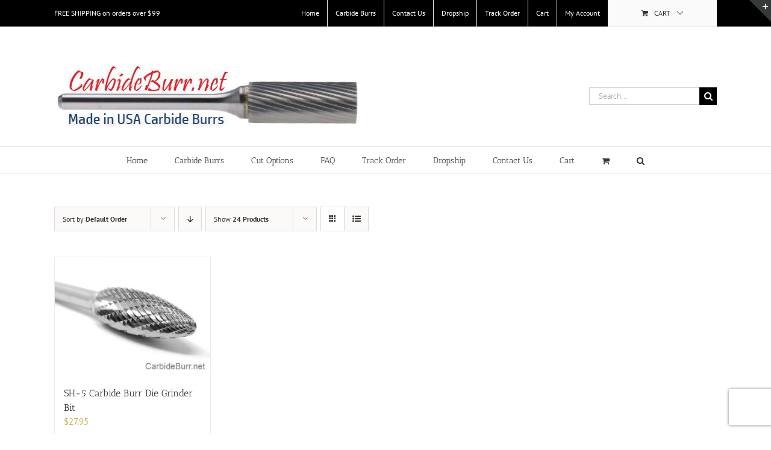

--- FILE ---
content_type: text/html; charset=utf-8
request_url: https://www.google.com/recaptcha/api2/anchor?ar=1&k=6Leq-ooUAAAAAL3DnFBXZ9QJjKeowQo2ksGlKvLx&co=aHR0cHM6Ly93d3cuY2FyYmlkZWJ1cnIubmV0OjQ0Mw..&hl=en&v=PoyoqOPhxBO7pBk68S4YbpHZ&size=invisible&anchor-ms=20000&execute-ms=30000&cb=piltqvro0znh
body_size: 48763
content:
<!DOCTYPE HTML><html dir="ltr" lang="en"><head><meta http-equiv="Content-Type" content="text/html; charset=UTF-8">
<meta http-equiv="X-UA-Compatible" content="IE=edge">
<title>reCAPTCHA</title>
<style type="text/css">
/* cyrillic-ext */
@font-face {
  font-family: 'Roboto';
  font-style: normal;
  font-weight: 400;
  font-stretch: 100%;
  src: url(//fonts.gstatic.com/s/roboto/v48/KFO7CnqEu92Fr1ME7kSn66aGLdTylUAMa3GUBHMdazTgWw.woff2) format('woff2');
  unicode-range: U+0460-052F, U+1C80-1C8A, U+20B4, U+2DE0-2DFF, U+A640-A69F, U+FE2E-FE2F;
}
/* cyrillic */
@font-face {
  font-family: 'Roboto';
  font-style: normal;
  font-weight: 400;
  font-stretch: 100%;
  src: url(//fonts.gstatic.com/s/roboto/v48/KFO7CnqEu92Fr1ME7kSn66aGLdTylUAMa3iUBHMdazTgWw.woff2) format('woff2');
  unicode-range: U+0301, U+0400-045F, U+0490-0491, U+04B0-04B1, U+2116;
}
/* greek-ext */
@font-face {
  font-family: 'Roboto';
  font-style: normal;
  font-weight: 400;
  font-stretch: 100%;
  src: url(//fonts.gstatic.com/s/roboto/v48/KFO7CnqEu92Fr1ME7kSn66aGLdTylUAMa3CUBHMdazTgWw.woff2) format('woff2');
  unicode-range: U+1F00-1FFF;
}
/* greek */
@font-face {
  font-family: 'Roboto';
  font-style: normal;
  font-weight: 400;
  font-stretch: 100%;
  src: url(//fonts.gstatic.com/s/roboto/v48/KFO7CnqEu92Fr1ME7kSn66aGLdTylUAMa3-UBHMdazTgWw.woff2) format('woff2');
  unicode-range: U+0370-0377, U+037A-037F, U+0384-038A, U+038C, U+038E-03A1, U+03A3-03FF;
}
/* math */
@font-face {
  font-family: 'Roboto';
  font-style: normal;
  font-weight: 400;
  font-stretch: 100%;
  src: url(//fonts.gstatic.com/s/roboto/v48/KFO7CnqEu92Fr1ME7kSn66aGLdTylUAMawCUBHMdazTgWw.woff2) format('woff2');
  unicode-range: U+0302-0303, U+0305, U+0307-0308, U+0310, U+0312, U+0315, U+031A, U+0326-0327, U+032C, U+032F-0330, U+0332-0333, U+0338, U+033A, U+0346, U+034D, U+0391-03A1, U+03A3-03A9, U+03B1-03C9, U+03D1, U+03D5-03D6, U+03F0-03F1, U+03F4-03F5, U+2016-2017, U+2034-2038, U+203C, U+2040, U+2043, U+2047, U+2050, U+2057, U+205F, U+2070-2071, U+2074-208E, U+2090-209C, U+20D0-20DC, U+20E1, U+20E5-20EF, U+2100-2112, U+2114-2115, U+2117-2121, U+2123-214F, U+2190, U+2192, U+2194-21AE, U+21B0-21E5, U+21F1-21F2, U+21F4-2211, U+2213-2214, U+2216-22FF, U+2308-230B, U+2310, U+2319, U+231C-2321, U+2336-237A, U+237C, U+2395, U+239B-23B7, U+23D0, U+23DC-23E1, U+2474-2475, U+25AF, U+25B3, U+25B7, U+25BD, U+25C1, U+25CA, U+25CC, U+25FB, U+266D-266F, U+27C0-27FF, U+2900-2AFF, U+2B0E-2B11, U+2B30-2B4C, U+2BFE, U+3030, U+FF5B, U+FF5D, U+1D400-1D7FF, U+1EE00-1EEFF;
}
/* symbols */
@font-face {
  font-family: 'Roboto';
  font-style: normal;
  font-weight: 400;
  font-stretch: 100%;
  src: url(//fonts.gstatic.com/s/roboto/v48/KFO7CnqEu92Fr1ME7kSn66aGLdTylUAMaxKUBHMdazTgWw.woff2) format('woff2');
  unicode-range: U+0001-000C, U+000E-001F, U+007F-009F, U+20DD-20E0, U+20E2-20E4, U+2150-218F, U+2190, U+2192, U+2194-2199, U+21AF, U+21E6-21F0, U+21F3, U+2218-2219, U+2299, U+22C4-22C6, U+2300-243F, U+2440-244A, U+2460-24FF, U+25A0-27BF, U+2800-28FF, U+2921-2922, U+2981, U+29BF, U+29EB, U+2B00-2BFF, U+4DC0-4DFF, U+FFF9-FFFB, U+10140-1018E, U+10190-1019C, U+101A0, U+101D0-101FD, U+102E0-102FB, U+10E60-10E7E, U+1D2C0-1D2D3, U+1D2E0-1D37F, U+1F000-1F0FF, U+1F100-1F1AD, U+1F1E6-1F1FF, U+1F30D-1F30F, U+1F315, U+1F31C, U+1F31E, U+1F320-1F32C, U+1F336, U+1F378, U+1F37D, U+1F382, U+1F393-1F39F, U+1F3A7-1F3A8, U+1F3AC-1F3AF, U+1F3C2, U+1F3C4-1F3C6, U+1F3CA-1F3CE, U+1F3D4-1F3E0, U+1F3ED, U+1F3F1-1F3F3, U+1F3F5-1F3F7, U+1F408, U+1F415, U+1F41F, U+1F426, U+1F43F, U+1F441-1F442, U+1F444, U+1F446-1F449, U+1F44C-1F44E, U+1F453, U+1F46A, U+1F47D, U+1F4A3, U+1F4B0, U+1F4B3, U+1F4B9, U+1F4BB, U+1F4BF, U+1F4C8-1F4CB, U+1F4D6, U+1F4DA, U+1F4DF, U+1F4E3-1F4E6, U+1F4EA-1F4ED, U+1F4F7, U+1F4F9-1F4FB, U+1F4FD-1F4FE, U+1F503, U+1F507-1F50B, U+1F50D, U+1F512-1F513, U+1F53E-1F54A, U+1F54F-1F5FA, U+1F610, U+1F650-1F67F, U+1F687, U+1F68D, U+1F691, U+1F694, U+1F698, U+1F6AD, U+1F6B2, U+1F6B9-1F6BA, U+1F6BC, U+1F6C6-1F6CF, U+1F6D3-1F6D7, U+1F6E0-1F6EA, U+1F6F0-1F6F3, U+1F6F7-1F6FC, U+1F700-1F7FF, U+1F800-1F80B, U+1F810-1F847, U+1F850-1F859, U+1F860-1F887, U+1F890-1F8AD, U+1F8B0-1F8BB, U+1F8C0-1F8C1, U+1F900-1F90B, U+1F93B, U+1F946, U+1F984, U+1F996, U+1F9E9, U+1FA00-1FA6F, U+1FA70-1FA7C, U+1FA80-1FA89, U+1FA8F-1FAC6, U+1FACE-1FADC, U+1FADF-1FAE9, U+1FAF0-1FAF8, U+1FB00-1FBFF;
}
/* vietnamese */
@font-face {
  font-family: 'Roboto';
  font-style: normal;
  font-weight: 400;
  font-stretch: 100%;
  src: url(//fonts.gstatic.com/s/roboto/v48/KFO7CnqEu92Fr1ME7kSn66aGLdTylUAMa3OUBHMdazTgWw.woff2) format('woff2');
  unicode-range: U+0102-0103, U+0110-0111, U+0128-0129, U+0168-0169, U+01A0-01A1, U+01AF-01B0, U+0300-0301, U+0303-0304, U+0308-0309, U+0323, U+0329, U+1EA0-1EF9, U+20AB;
}
/* latin-ext */
@font-face {
  font-family: 'Roboto';
  font-style: normal;
  font-weight: 400;
  font-stretch: 100%;
  src: url(//fonts.gstatic.com/s/roboto/v48/KFO7CnqEu92Fr1ME7kSn66aGLdTylUAMa3KUBHMdazTgWw.woff2) format('woff2');
  unicode-range: U+0100-02BA, U+02BD-02C5, U+02C7-02CC, U+02CE-02D7, U+02DD-02FF, U+0304, U+0308, U+0329, U+1D00-1DBF, U+1E00-1E9F, U+1EF2-1EFF, U+2020, U+20A0-20AB, U+20AD-20C0, U+2113, U+2C60-2C7F, U+A720-A7FF;
}
/* latin */
@font-face {
  font-family: 'Roboto';
  font-style: normal;
  font-weight: 400;
  font-stretch: 100%;
  src: url(//fonts.gstatic.com/s/roboto/v48/KFO7CnqEu92Fr1ME7kSn66aGLdTylUAMa3yUBHMdazQ.woff2) format('woff2');
  unicode-range: U+0000-00FF, U+0131, U+0152-0153, U+02BB-02BC, U+02C6, U+02DA, U+02DC, U+0304, U+0308, U+0329, U+2000-206F, U+20AC, U+2122, U+2191, U+2193, U+2212, U+2215, U+FEFF, U+FFFD;
}
/* cyrillic-ext */
@font-face {
  font-family: 'Roboto';
  font-style: normal;
  font-weight: 500;
  font-stretch: 100%;
  src: url(//fonts.gstatic.com/s/roboto/v48/KFO7CnqEu92Fr1ME7kSn66aGLdTylUAMa3GUBHMdazTgWw.woff2) format('woff2');
  unicode-range: U+0460-052F, U+1C80-1C8A, U+20B4, U+2DE0-2DFF, U+A640-A69F, U+FE2E-FE2F;
}
/* cyrillic */
@font-face {
  font-family: 'Roboto';
  font-style: normal;
  font-weight: 500;
  font-stretch: 100%;
  src: url(//fonts.gstatic.com/s/roboto/v48/KFO7CnqEu92Fr1ME7kSn66aGLdTylUAMa3iUBHMdazTgWw.woff2) format('woff2');
  unicode-range: U+0301, U+0400-045F, U+0490-0491, U+04B0-04B1, U+2116;
}
/* greek-ext */
@font-face {
  font-family: 'Roboto';
  font-style: normal;
  font-weight: 500;
  font-stretch: 100%;
  src: url(//fonts.gstatic.com/s/roboto/v48/KFO7CnqEu92Fr1ME7kSn66aGLdTylUAMa3CUBHMdazTgWw.woff2) format('woff2');
  unicode-range: U+1F00-1FFF;
}
/* greek */
@font-face {
  font-family: 'Roboto';
  font-style: normal;
  font-weight: 500;
  font-stretch: 100%;
  src: url(//fonts.gstatic.com/s/roboto/v48/KFO7CnqEu92Fr1ME7kSn66aGLdTylUAMa3-UBHMdazTgWw.woff2) format('woff2');
  unicode-range: U+0370-0377, U+037A-037F, U+0384-038A, U+038C, U+038E-03A1, U+03A3-03FF;
}
/* math */
@font-face {
  font-family: 'Roboto';
  font-style: normal;
  font-weight: 500;
  font-stretch: 100%;
  src: url(//fonts.gstatic.com/s/roboto/v48/KFO7CnqEu92Fr1ME7kSn66aGLdTylUAMawCUBHMdazTgWw.woff2) format('woff2');
  unicode-range: U+0302-0303, U+0305, U+0307-0308, U+0310, U+0312, U+0315, U+031A, U+0326-0327, U+032C, U+032F-0330, U+0332-0333, U+0338, U+033A, U+0346, U+034D, U+0391-03A1, U+03A3-03A9, U+03B1-03C9, U+03D1, U+03D5-03D6, U+03F0-03F1, U+03F4-03F5, U+2016-2017, U+2034-2038, U+203C, U+2040, U+2043, U+2047, U+2050, U+2057, U+205F, U+2070-2071, U+2074-208E, U+2090-209C, U+20D0-20DC, U+20E1, U+20E5-20EF, U+2100-2112, U+2114-2115, U+2117-2121, U+2123-214F, U+2190, U+2192, U+2194-21AE, U+21B0-21E5, U+21F1-21F2, U+21F4-2211, U+2213-2214, U+2216-22FF, U+2308-230B, U+2310, U+2319, U+231C-2321, U+2336-237A, U+237C, U+2395, U+239B-23B7, U+23D0, U+23DC-23E1, U+2474-2475, U+25AF, U+25B3, U+25B7, U+25BD, U+25C1, U+25CA, U+25CC, U+25FB, U+266D-266F, U+27C0-27FF, U+2900-2AFF, U+2B0E-2B11, U+2B30-2B4C, U+2BFE, U+3030, U+FF5B, U+FF5D, U+1D400-1D7FF, U+1EE00-1EEFF;
}
/* symbols */
@font-face {
  font-family: 'Roboto';
  font-style: normal;
  font-weight: 500;
  font-stretch: 100%;
  src: url(//fonts.gstatic.com/s/roboto/v48/KFO7CnqEu92Fr1ME7kSn66aGLdTylUAMaxKUBHMdazTgWw.woff2) format('woff2');
  unicode-range: U+0001-000C, U+000E-001F, U+007F-009F, U+20DD-20E0, U+20E2-20E4, U+2150-218F, U+2190, U+2192, U+2194-2199, U+21AF, U+21E6-21F0, U+21F3, U+2218-2219, U+2299, U+22C4-22C6, U+2300-243F, U+2440-244A, U+2460-24FF, U+25A0-27BF, U+2800-28FF, U+2921-2922, U+2981, U+29BF, U+29EB, U+2B00-2BFF, U+4DC0-4DFF, U+FFF9-FFFB, U+10140-1018E, U+10190-1019C, U+101A0, U+101D0-101FD, U+102E0-102FB, U+10E60-10E7E, U+1D2C0-1D2D3, U+1D2E0-1D37F, U+1F000-1F0FF, U+1F100-1F1AD, U+1F1E6-1F1FF, U+1F30D-1F30F, U+1F315, U+1F31C, U+1F31E, U+1F320-1F32C, U+1F336, U+1F378, U+1F37D, U+1F382, U+1F393-1F39F, U+1F3A7-1F3A8, U+1F3AC-1F3AF, U+1F3C2, U+1F3C4-1F3C6, U+1F3CA-1F3CE, U+1F3D4-1F3E0, U+1F3ED, U+1F3F1-1F3F3, U+1F3F5-1F3F7, U+1F408, U+1F415, U+1F41F, U+1F426, U+1F43F, U+1F441-1F442, U+1F444, U+1F446-1F449, U+1F44C-1F44E, U+1F453, U+1F46A, U+1F47D, U+1F4A3, U+1F4B0, U+1F4B3, U+1F4B9, U+1F4BB, U+1F4BF, U+1F4C8-1F4CB, U+1F4D6, U+1F4DA, U+1F4DF, U+1F4E3-1F4E6, U+1F4EA-1F4ED, U+1F4F7, U+1F4F9-1F4FB, U+1F4FD-1F4FE, U+1F503, U+1F507-1F50B, U+1F50D, U+1F512-1F513, U+1F53E-1F54A, U+1F54F-1F5FA, U+1F610, U+1F650-1F67F, U+1F687, U+1F68D, U+1F691, U+1F694, U+1F698, U+1F6AD, U+1F6B2, U+1F6B9-1F6BA, U+1F6BC, U+1F6C6-1F6CF, U+1F6D3-1F6D7, U+1F6E0-1F6EA, U+1F6F0-1F6F3, U+1F6F7-1F6FC, U+1F700-1F7FF, U+1F800-1F80B, U+1F810-1F847, U+1F850-1F859, U+1F860-1F887, U+1F890-1F8AD, U+1F8B0-1F8BB, U+1F8C0-1F8C1, U+1F900-1F90B, U+1F93B, U+1F946, U+1F984, U+1F996, U+1F9E9, U+1FA00-1FA6F, U+1FA70-1FA7C, U+1FA80-1FA89, U+1FA8F-1FAC6, U+1FACE-1FADC, U+1FADF-1FAE9, U+1FAF0-1FAF8, U+1FB00-1FBFF;
}
/* vietnamese */
@font-face {
  font-family: 'Roboto';
  font-style: normal;
  font-weight: 500;
  font-stretch: 100%;
  src: url(//fonts.gstatic.com/s/roboto/v48/KFO7CnqEu92Fr1ME7kSn66aGLdTylUAMa3OUBHMdazTgWw.woff2) format('woff2');
  unicode-range: U+0102-0103, U+0110-0111, U+0128-0129, U+0168-0169, U+01A0-01A1, U+01AF-01B0, U+0300-0301, U+0303-0304, U+0308-0309, U+0323, U+0329, U+1EA0-1EF9, U+20AB;
}
/* latin-ext */
@font-face {
  font-family: 'Roboto';
  font-style: normal;
  font-weight: 500;
  font-stretch: 100%;
  src: url(//fonts.gstatic.com/s/roboto/v48/KFO7CnqEu92Fr1ME7kSn66aGLdTylUAMa3KUBHMdazTgWw.woff2) format('woff2');
  unicode-range: U+0100-02BA, U+02BD-02C5, U+02C7-02CC, U+02CE-02D7, U+02DD-02FF, U+0304, U+0308, U+0329, U+1D00-1DBF, U+1E00-1E9F, U+1EF2-1EFF, U+2020, U+20A0-20AB, U+20AD-20C0, U+2113, U+2C60-2C7F, U+A720-A7FF;
}
/* latin */
@font-face {
  font-family: 'Roboto';
  font-style: normal;
  font-weight: 500;
  font-stretch: 100%;
  src: url(//fonts.gstatic.com/s/roboto/v48/KFO7CnqEu92Fr1ME7kSn66aGLdTylUAMa3yUBHMdazQ.woff2) format('woff2');
  unicode-range: U+0000-00FF, U+0131, U+0152-0153, U+02BB-02BC, U+02C6, U+02DA, U+02DC, U+0304, U+0308, U+0329, U+2000-206F, U+20AC, U+2122, U+2191, U+2193, U+2212, U+2215, U+FEFF, U+FFFD;
}
/* cyrillic-ext */
@font-face {
  font-family: 'Roboto';
  font-style: normal;
  font-weight: 900;
  font-stretch: 100%;
  src: url(//fonts.gstatic.com/s/roboto/v48/KFO7CnqEu92Fr1ME7kSn66aGLdTylUAMa3GUBHMdazTgWw.woff2) format('woff2');
  unicode-range: U+0460-052F, U+1C80-1C8A, U+20B4, U+2DE0-2DFF, U+A640-A69F, U+FE2E-FE2F;
}
/* cyrillic */
@font-face {
  font-family: 'Roboto';
  font-style: normal;
  font-weight: 900;
  font-stretch: 100%;
  src: url(//fonts.gstatic.com/s/roboto/v48/KFO7CnqEu92Fr1ME7kSn66aGLdTylUAMa3iUBHMdazTgWw.woff2) format('woff2');
  unicode-range: U+0301, U+0400-045F, U+0490-0491, U+04B0-04B1, U+2116;
}
/* greek-ext */
@font-face {
  font-family: 'Roboto';
  font-style: normal;
  font-weight: 900;
  font-stretch: 100%;
  src: url(//fonts.gstatic.com/s/roboto/v48/KFO7CnqEu92Fr1ME7kSn66aGLdTylUAMa3CUBHMdazTgWw.woff2) format('woff2');
  unicode-range: U+1F00-1FFF;
}
/* greek */
@font-face {
  font-family: 'Roboto';
  font-style: normal;
  font-weight: 900;
  font-stretch: 100%;
  src: url(//fonts.gstatic.com/s/roboto/v48/KFO7CnqEu92Fr1ME7kSn66aGLdTylUAMa3-UBHMdazTgWw.woff2) format('woff2');
  unicode-range: U+0370-0377, U+037A-037F, U+0384-038A, U+038C, U+038E-03A1, U+03A3-03FF;
}
/* math */
@font-face {
  font-family: 'Roboto';
  font-style: normal;
  font-weight: 900;
  font-stretch: 100%;
  src: url(//fonts.gstatic.com/s/roboto/v48/KFO7CnqEu92Fr1ME7kSn66aGLdTylUAMawCUBHMdazTgWw.woff2) format('woff2');
  unicode-range: U+0302-0303, U+0305, U+0307-0308, U+0310, U+0312, U+0315, U+031A, U+0326-0327, U+032C, U+032F-0330, U+0332-0333, U+0338, U+033A, U+0346, U+034D, U+0391-03A1, U+03A3-03A9, U+03B1-03C9, U+03D1, U+03D5-03D6, U+03F0-03F1, U+03F4-03F5, U+2016-2017, U+2034-2038, U+203C, U+2040, U+2043, U+2047, U+2050, U+2057, U+205F, U+2070-2071, U+2074-208E, U+2090-209C, U+20D0-20DC, U+20E1, U+20E5-20EF, U+2100-2112, U+2114-2115, U+2117-2121, U+2123-214F, U+2190, U+2192, U+2194-21AE, U+21B0-21E5, U+21F1-21F2, U+21F4-2211, U+2213-2214, U+2216-22FF, U+2308-230B, U+2310, U+2319, U+231C-2321, U+2336-237A, U+237C, U+2395, U+239B-23B7, U+23D0, U+23DC-23E1, U+2474-2475, U+25AF, U+25B3, U+25B7, U+25BD, U+25C1, U+25CA, U+25CC, U+25FB, U+266D-266F, U+27C0-27FF, U+2900-2AFF, U+2B0E-2B11, U+2B30-2B4C, U+2BFE, U+3030, U+FF5B, U+FF5D, U+1D400-1D7FF, U+1EE00-1EEFF;
}
/* symbols */
@font-face {
  font-family: 'Roboto';
  font-style: normal;
  font-weight: 900;
  font-stretch: 100%;
  src: url(//fonts.gstatic.com/s/roboto/v48/KFO7CnqEu92Fr1ME7kSn66aGLdTylUAMaxKUBHMdazTgWw.woff2) format('woff2');
  unicode-range: U+0001-000C, U+000E-001F, U+007F-009F, U+20DD-20E0, U+20E2-20E4, U+2150-218F, U+2190, U+2192, U+2194-2199, U+21AF, U+21E6-21F0, U+21F3, U+2218-2219, U+2299, U+22C4-22C6, U+2300-243F, U+2440-244A, U+2460-24FF, U+25A0-27BF, U+2800-28FF, U+2921-2922, U+2981, U+29BF, U+29EB, U+2B00-2BFF, U+4DC0-4DFF, U+FFF9-FFFB, U+10140-1018E, U+10190-1019C, U+101A0, U+101D0-101FD, U+102E0-102FB, U+10E60-10E7E, U+1D2C0-1D2D3, U+1D2E0-1D37F, U+1F000-1F0FF, U+1F100-1F1AD, U+1F1E6-1F1FF, U+1F30D-1F30F, U+1F315, U+1F31C, U+1F31E, U+1F320-1F32C, U+1F336, U+1F378, U+1F37D, U+1F382, U+1F393-1F39F, U+1F3A7-1F3A8, U+1F3AC-1F3AF, U+1F3C2, U+1F3C4-1F3C6, U+1F3CA-1F3CE, U+1F3D4-1F3E0, U+1F3ED, U+1F3F1-1F3F3, U+1F3F5-1F3F7, U+1F408, U+1F415, U+1F41F, U+1F426, U+1F43F, U+1F441-1F442, U+1F444, U+1F446-1F449, U+1F44C-1F44E, U+1F453, U+1F46A, U+1F47D, U+1F4A3, U+1F4B0, U+1F4B3, U+1F4B9, U+1F4BB, U+1F4BF, U+1F4C8-1F4CB, U+1F4D6, U+1F4DA, U+1F4DF, U+1F4E3-1F4E6, U+1F4EA-1F4ED, U+1F4F7, U+1F4F9-1F4FB, U+1F4FD-1F4FE, U+1F503, U+1F507-1F50B, U+1F50D, U+1F512-1F513, U+1F53E-1F54A, U+1F54F-1F5FA, U+1F610, U+1F650-1F67F, U+1F687, U+1F68D, U+1F691, U+1F694, U+1F698, U+1F6AD, U+1F6B2, U+1F6B9-1F6BA, U+1F6BC, U+1F6C6-1F6CF, U+1F6D3-1F6D7, U+1F6E0-1F6EA, U+1F6F0-1F6F3, U+1F6F7-1F6FC, U+1F700-1F7FF, U+1F800-1F80B, U+1F810-1F847, U+1F850-1F859, U+1F860-1F887, U+1F890-1F8AD, U+1F8B0-1F8BB, U+1F8C0-1F8C1, U+1F900-1F90B, U+1F93B, U+1F946, U+1F984, U+1F996, U+1F9E9, U+1FA00-1FA6F, U+1FA70-1FA7C, U+1FA80-1FA89, U+1FA8F-1FAC6, U+1FACE-1FADC, U+1FADF-1FAE9, U+1FAF0-1FAF8, U+1FB00-1FBFF;
}
/* vietnamese */
@font-face {
  font-family: 'Roboto';
  font-style: normal;
  font-weight: 900;
  font-stretch: 100%;
  src: url(//fonts.gstatic.com/s/roboto/v48/KFO7CnqEu92Fr1ME7kSn66aGLdTylUAMa3OUBHMdazTgWw.woff2) format('woff2');
  unicode-range: U+0102-0103, U+0110-0111, U+0128-0129, U+0168-0169, U+01A0-01A1, U+01AF-01B0, U+0300-0301, U+0303-0304, U+0308-0309, U+0323, U+0329, U+1EA0-1EF9, U+20AB;
}
/* latin-ext */
@font-face {
  font-family: 'Roboto';
  font-style: normal;
  font-weight: 900;
  font-stretch: 100%;
  src: url(//fonts.gstatic.com/s/roboto/v48/KFO7CnqEu92Fr1ME7kSn66aGLdTylUAMa3KUBHMdazTgWw.woff2) format('woff2');
  unicode-range: U+0100-02BA, U+02BD-02C5, U+02C7-02CC, U+02CE-02D7, U+02DD-02FF, U+0304, U+0308, U+0329, U+1D00-1DBF, U+1E00-1E9F, U+1EF2-1EFF, U+2020, U+20A0-20AB, U+20AD-20C0, U+2113, U+2C60-2C7F, U+A720-A7FF;
}
/* latin */
@font-face {
  font-family: 'Roboto';
  font-style: normal;
  font-weight: 900;
  font-stretch: 100%;
  src: url(//fonts.gstatic.com/s/roboto/v48/KFO7CnqEu92Fr1ME7kSn66aGLdTylUAMa3yUBHMdazQ.woff2) format('woff2');
  unicode-range: U+0000-00FF, U+0131, U+0152-0153, U+02BB-02BC, U+02C6, U+02DA, U+02DC, U+0304, U+0308, U+0329, U+2000-206F, U+20AC, U+2122, U+2191, U+2193, U+2212, U+2215, U+FEFF, U+FFFD;
}

</style>
<link rel="stylesheet" type="text/css" href="https://www.gstatic.com/recaptcha/releases/PoyoqOPhxBO7pBk68S4YbpHZ/styles__ltr.css">
<script nonce="CeXDPfaKMG1Szw_V_tXGhg" type="text/javascript">window['__recaptcha_api'] = 'https://www.google.com/recaptcha/api2/';</script>
<script type="text/javascript" src="https://www.gstatic.com/recaptcha/releases/PoyoqOPhxBO7pBk68S4YbpHZ/recaptcha__en.js" nonce="CeXDPfaKMG1Szw_V_tXGhg">
      
    </script></head>
<body><div id="rc-anchor-alert" class="rc-anchor-alert"></div>
<input type="hidden" id="recaptcha-token" value="[base64]">
<script type="text/javascript" nonce="CeXDPfaKMG1Szw_V_tXGhg">
      recaptcha.anchor.Main.init("[\x22ainput\x22,[\x22bgdata\x22,\x22\x22,\[base64]/[base64]/[base64]/KE4oMTI0LHYsdi5HKSxMWihsLHYpKTpOKDEyNCx2LGwpLFYpLHYpLFQpKSxGKDE3MSx2KX0scjc9ZnVuY3Rpb24obCl7cmV0dXJuIGx9LEM9ZnVuY3Rpb24obCxWLHYpe04odixsLFYpLFZbYWtdPTI3OTZ9LG49ZnVuY3Rpb24obCxWKXtWLlg9KChWLlg/[base64]/[base64]/[base64]/[base64]/[base64]/[base64]/[base64]/[base64]/[base64]/[base64]/[base64]\\u003d\x22,\[base64]\\u003d\x22,\x22w57Du8K2I8KFw5xcw4U6K8KtwqQ5wqPDtxRgJgZlwqQTw4fDtsKEwofCrWNWwoFpw4rDnWHDvsOJwq00UsOBNSjClmEscm/DrsOwMMKxw4FcTHbChTEuSMOLw7vCmMKbw7vCpcKZwr3CoMOREgzCssKGY8KiwqbCtAhfAcOSw4TCg8KrwpzCrFvCh8OLODZeVcO8C8KqdTBycMOHNB/Cg8KoNhQTw4IRYkV0wpHCmcOGw6TDlsOcTz57wqIFwoYtw4TDkyMVwoAOwprCjsOLSsKPw6jClFbCksKBIRMrQMKXw5/[base64]/NXF2w4HCpi0jTkdDLwTCmWRDw4zDmELCgTzDusKUwpjDjkkWwrJAX8Obw5DDs8KSwp3DhEsyw51Aw5/Dv8KcAWAmwqDDrsO6wqbCoxzCgsOQIQpwwoJHUQEvw4fDnB8iw6BGw5w6cMKlfWk5wqhaI8Ogw6oHIcKQwoDDtcO4wpoKw5DCq8OzWsKUw7PDgcOSM8OuZsKOw5QrwpnDmTFDL0rChCEdBRTDmcKPwozDlMOrwobCgMONwr/CsU9uw4TDhcKXw7XDiC9TI8O/UigGfQHDnzzDuX3CscK9b8OrexUYJMOfw4lbV8KSI8ORwqAOFcKywpzDtcKpwqoKWX4GVmwuwq3DphIKFsK8Yl3DgsOGWVjDqT/[base64]/FMK7dyLCvcOtwpvCmzQbFsOCwpwcwpATRcKUeMO3wpxdPV8xHcK6wrTCmAHCjCcRwrZ+wovCjsKNw7BNa2vCgkdaw7YKwo/Do8KoWE4bwqLCmmMBDS8Ww6/DtsK0X8O6w77CssOBwpvDicKPwpw2wpVdOypCSMK0wrbDpyMuw6nDksKnW8KEw4rCmMKGwqfDl8O2woDDt8Kwwr/CoT7DqkHCjcKNwrl7csOYwokoLUvDqyQoFDDDgsOmfMKadsO5wqPDkAVdRcKJAEPDu8KXdMObwoFnwrNMwqxAMcK9wptfR8OseA5kwrB+w5DDuxHDq2MGFnvDjTjDmht1w4Qpw7bCl3Icw5nDlMKlwpt4OVbDvS/Dm8OYG0/DosKgwoE7CcOswqDDnDBgw7s4wqjCjcOuwpQGw6V3FFjCogAWw7svwp/[base64]/DmlTDssKpw57Dg0oOGcO6J8OzNWDDiRtTVcKLWsKfwp7Dk3IkXS3DkcKdwofDg8OqwqI9IULDoivCmUMrOFB5wqhOHsO/[base64]/Cpx86fcKKEm7Cq0DCvTkFw6NFw4rClA/DmXjDoFLCrWxxYMO7AMK9DcOaXUTDt8O/wp9Tw7jDuMO5wqnCkMObwrnCoMOHwpTDkMO/[base64]/[base64]/[base64]/eTBIw4rCrsOpw5jCn3XDg8ODPHgEY1Qkw71/[base64]/Do8O8wqUhw6kEPMKCdMOnFwtJwrRkw7xXwqQnwo5bw5MRw7XDrcKqNcOPRsO+wqJAX8K5UcOkw6l0wqXCosKNw4DCq2HCr8K7OCdCQ8KSw4vChcO9L8OLw6/DjBsZwrk9w7ZIwofDsHfDqMOgUMOeV8KQcsKSBcOkGcOWwqDCt3/DnMKxw5vDvm/[base64]/CqwgKdGE2RsOOfMK+wqo4Ak/DqTzCoG7DucODwpLDliIowqbDs1HClArCrMKjP8O9acKowozDk8OgdMK2w4XCkcK8c8Knw6wNwporAcKHGsKuRcOMw6oPQUnCt8OOw6nCrGxJA0zCp8Oyf8OCwqVCIsK0w7TDhcKUwrjClcKswovCtBDCpcKMY8K6CcK8esONw6RrJMOIw79Zw5VewqVIXG/CjcOKWMOzDQ/DscKhw7LChBUZw70gIF0pwp7DuQjClcK2w5c0woleCFHCo8OvJ8OaVy42E8OPw4XCjE/[base64]/CvsKew58uwofCpnJdw4fDmsO+w6/CvcOEw4bDtjlWwoN+w5fClcKVwrTDk13CsMOHw7FiOhgTXH7Dl3JRVhfDtT7DjQIYfsKYwoXDmCjCoUVFesKyw5ZXSsKlMgHCvsKqwrtra8ONGRPDq8OdwpjDgcOOwqrCuRHCmnE1VksLw5XDtcOoNsK8b2h/EMOkwq5cw7DCqsKVwoDCscK6wovDpsKvDR3Cp2cBw7Now6DDhMOCQgrCoz9uw7I2wpXCjsKCwonDn3s1w5TClAVnw71oJ3DDpsKVw4/Ct8OPNgFBeGptwozDn8OVAmPCoCkIw6bDuEtCw7bCqsKjbm/CryXCgEXCmhjCj8KibMKOwpokWMKHb8KlwoImSMO7w61/RsKewrFbSAbDucKOVsOHw7RHwppEMcK6wrDDocOrwoLChcO6WStsdkRLwqcWWWfDpWN6w6XCnloyekvDjcK+EyV/JXvDnMOPw6oUw5bDsFDCmVTCgSfDuMO6Vn8pGH4IGH4ISMKNw41NcBd8ZMK/XsO0S8Kdw5MhBRMKYG04wpLDnsOcBVsoAG/CkcK6w4Vhw7HDuhI1w7wjczsCe8O4woshMMK0GWZwwqjDpsKVwpEQwoYlw7AhHsOPw7nClsOaIsOWUj5vwq/[base64]/CisKewqdXw65Ww6ssHnU/KTlUMkzDr8KAQ8K5YwYbIcO6wpM/[base64]/IMKLCF3DpEDCgMKPw6zDjycIb8KLw6DClcOISivDq8OlwpILwrDDmcOlFMOHw6bClsKIwrDCosOLw73Dq8OJT8OZw6LDr3E5DU/CtsKiw43DrMOQKR06MMKWc0NDw6Mfw6XDkMO0wpvCrlXCrlMOw5god8KVPsK1b8KEwpQiw5nDvnwrw5ZDw6TCp8Orw6QYwpNGwqvDt8KpeTcIwpZbPMKwZ8O6ecObHQfDkgsjT8O/wofChsOgwrI+wpdYwr57w5ZZwrAZY3PDjQYdZifCmsKGw6V1PcOhwooLw7PChQLCpjQfw7XCjMOmwqULw7QAPMOwwo8HKEFOEMKpeDDCrgDCucOEw4FrwoNlw6jDjlrCp0g0amoNE8K7w6PCgMO0wqhDX0NQw5UDPRfDhmg8Zn4Aw7kYw4ouFcKjPsKQJ1fClsK/Z8OpLcK2JFjDjUlzEUkUwrN4w7QsL3seOQwUwrXDqcOnD8KUw6HDtsO5SMKVwp/[base64]/D8OKw6vDu8KWw7XCmcO+L8KgXh5xw4XClMONw5R4wp/CuU7CusOmwrzCh1/DihzDpm5yw6fCrmFsw4XCgSzDn3RHwofDuU/DoMONVHnCrcO8wrFvU8KKPGwTMMKQw4hBw5vDncKvw6zDkxZFX8OGw4zCgcK5wp1kwpwBUcK7N2nDuWvDnsKnwo/[base64]/DmkFcWVMzGx8hw5zDsyHCmsOoVArCssO5RxpcwqcjwrZSwqB9wrbDtV0Xw6DDjATCgcOlFFrCriYLwrHCiTgnD1rCuWQTb8OQNl/CnmR1w5PDhMKxwr43a0fCt3M+IMKGN8O8wpXDvijCpkbDmcOIWMKcw6jCtcOTw6dzNR7DtsOgbsOjw60bBMO1w4oawprCmsKYNsK/w5kNw5cZRMOaeGTDs8Oyw4tvw5DCoMKow5XCgMO7HyXDq8KUFznCkHzCjk7CrsKNw7QIZMODWkR3Ni9EBkEvw7PCoDMaw4LDun/CucO4wqxBw7bCtXE5HyvDnnAAEXHDpjMQw5QeHAXCu8OPw6nCuh1Kwq5Dw5jDgcKawofCiCXCicO+wqUCwp/CncOITsKkARMgw4MBG8KaXcK/RzlMXsKSwpXDrzXCgFFyw7hSKcKZw4PDgcOfwrNhSMK0w47Ci2PDjWkIazA6wr95EXjDsMKiw6ZIMTZZIFgDwokWw7kfCcO3HzFGwo8nw6RiByXDrMOlwr1Kw5rDhlhqa8ONXFBjbsONw5PDrMOAIsKOB8OgWsKjw5kUH1RBwosPA23ClT/[base64]/DpcOxw645GCnDhsKVwqscbzDDiMOkAMORaMOFw5wEw5ERAj/DucOnDMOAOMK5MkXDp08+woXCl8KFNh3Dt1rCqXRnw7XCm3IHGsKwYsOOw6PCjgUqwoPDsR7DjkTDuT7Dr3LCsyfDmMKUwpcQacKkRHzCshTCv8O6G8O9QXnCuW7CuGPDvQjCq8O+OQ9Awpp9w6vDg8KJw6TCsmPCjcK/w43Co8OmdQvCgTHCpcODAsK0a8OASMKARsKhw5TDvcO0w5VOXEbCtivCusObbcKCwrvCuMKMGFQrYsOqw7xKUV8ZwqRPHg3Dl8OlEMOMwrQ2RMO8w7ozw4bDusKsw43DscOewr/[base64]/w5gqw5oeRxVIw5cKw71jKBFLw5M0w43CqcKGwoHCqMOOCkXCunjDosOOw4shwpBMw5olw4EBw5RmwrvDrMOfUsKMbMOhY2Epw5LDs8Kdw6fCh8O+wr1yw7PChsO4SRgnNMKWFMO0HEwIwqnDm8O2dsORUxotw4DDuk/CvHZcCcKydxtDwpLCocOew7/DnGJzw4IBwpzDoSfCninCkMKRwojClygfbsK/wrrDiBXCpwZow6lqwp7DucOaIx1bw54/[base64]/DksO2ccO7w5ALw7fDnMOLwpx/w7PDpCp5wqHDuDzCkx3Dt8O4w6ooUgrCnMK0w5vCixXDj8KtJcOnwpUaCMKYHz/CnsKrw4/DtErDuRl9woNsAisnaEw+wqQawojDrVpaG8KZw4d5cMOjw47ChsOtw6XDrANPw7gpw6wNw5FqYRLDogE+CcKXwpTDiy3DmgRoFG/CgcKpDsOmw6vCmXTDqlVmw54fwoPCkC7Csi3CvsOAVMOcwq8uLGrCtMOqOMKYbcKVRsOGecOcKsKXw4TCg2Jww4lzfnYrwpNZw4YcKUB6OsKJacOGw73DhsKuBkjCrXJndD3DrjjCmk7ChMKcacOKChzDm11YRcOBw4rDgcKbw4QldERjwpRARQ/Cr1NDwq1yw4h4wpvCknrDp8ORwpjCigPDr3MZwr7DicK7SMOLF2bDvcKCw50/[base64]/[base64]/Dp8Opw7xvTsKCw4DDmR5pQ8KDw6HCi17Cg8K9b1ZmQsO1J8KWw65zDMKpwoUuXmNjwqsuwoZ5w7zCihvDq8KGN2g/wr0cw6giwpkfw6kHFcKrTMKQdsORwpR9wokSwp/DgUt5wqROw7HClwHCjAkFTzddw790PsKnwpXClsOGwrzDi8KUw6o7woJDwohWw6s5wojCpAPCksKwNMKNOlU+dMOzwqpla8K7JAhEP8OuNB/Dlgkow7B4dsKPEn3Ch3DCpMKVH8OBw53Cq37DqBTCgwg9CMKsw5DCgxgGY0HCncOyMMKLwrFzw6Ndw7LCgsORMFExNk1yGsKzQ8OtDsOobMOAei9PLCJMwqUkOMKITcKWY8OywrfDt8Ozw6MIw7vCplISw5ovwp/CucOYYcONOEU/w4LCnTYMXWUdZCoQw6JGTMOPw7TDhiXDtGvCoE0EdMOBOcKlw6TDkcOzdjvDksKyfnTDnMOdOMOQCgYfBMONw5/DrMKow6fCu1DDi8KKIMKRw7rCrcKsccOGRsKgw41VTnQyw4vDh1TCm8O/HmrDsVPDqHs3w7nCtytlM8OYworCi2bDvglpw7EBw7HCknTCuFjDoQHDtcK3FMKuwpJJbMOIZGbCvsOMwpjDgn5UYcO+w4DDqS/DjV17YMKRNnrDnMK3RAPCrBHDp8K+FcOiwpd/AjrCrjTCuxZ0w4vDlwbDlcOgwqwXNDFwTCdHNRkSPMO7wossfnLDqsO2w5vDl8KSw6vDlmPCvcKgw6HDt8OYw7wPYSvDhGcawpTDqMOWDMK/[base64]/[base64]/CgV5kacOWIcKnBMKfw5UTw4EUNMOIwr7CrcO2ZgHDiMKPw7rCk8K/w7R7wrN6TAwpw7jDlWJeHsKDd8KpRsOLw5sBfRLCt0QnLGdsw7vCgMOrw6N4bMK0IjBOGwAnPcOIXwk+GsObVsO6NkUcXMKXw4LDv8ORworCt8OWcjzDvcKNwqLCtQgHw7plwo7DpiHDqkPClsK1w4fCiAUkZ24Mwo1yME/[base64]/Dg8OBwoQBw4NSZG8ww7bCjcOjFsOIw4dAwpfDl3/Cjw/Ck8OOw5TDicKOVsKnwro6wpbCtMKgwo5pwq/DvSjDvUrDlWINwprCj2rCq2V/VsKoWcOKw55dwo/DtcOuSsKMB191VMOYw6XDt8ORw4/Dt8KGw4vCucOHE8K9YQnCpnXDjcOVwpLCt8Oow5XCjcKrBsOww5oLV2ZqCWjDpsOhLsOQwplaw4Mpw43DtsKrw68cwoTDhsKYWMOZw5Y1w6onJsOIUgXDuFDCmmV5w4/CocK/MibCil80bmLCgsOLWsObwo0HwrDDicObHwd9C8O8PnZMScODW2HDjBRsw4XCjkhiwoXCtCPCsT8owrkgwqzDp8OWwpPCmhMMXsOie8KXQA1VBTvDqlTCpMKxwoTDphFNw5XDkMKqEsOcLMOMYsK1wo/CrVjDhsOaw61nw7p5wrTCn3jCuTERSMOow6XCicOVwq4FYcK6wqDCmcK6akjDp0vCqADDk2tSRWvCncKYwrxrLj3DiXtEaW1/wqE1w5DCtSgoMMOdw58nYsKGaGUmw5s+N8Kfw6Mdw6xOED0dfMOUw6FQJGXDtcKmKsKtw4g/VMO/wo1TeHLDnQDCih3CqlfDuHVDw4QXbcOvwoo0w64jRFXCscOqVMKZw6fDuQTDol5ywqzDmWbDow3Cr8Kgw4zDsjIcQi7DrsKJwpgjwoxSN8K0CWbChMKQwrTDrBUuKlfDn8K7w4N/[base64]/w7fDjcO4wobDt8OIw790fyXDinFcw4ogEsKFwqlvZMKmemJlw6Qmwr5cwrfDs3HDqSPDv3PDt0AhWwZTNcK/fQnChMOmwqV/N8OjAsOCw6nCo2XCgcO7asOxw4FMwocyAVY5w45Jw7VtBcOtQsOGR1N/[base64]/Dl1HDlEFPdz9vwrLDi03DkxnCnsKTB0DCtsKPQAbCvMK4LjMJKQ5zGlhJFm7Dhxh5wrJlwq8vHMOMZMKew47DnxlMP8O4V2DCrcKGwobCgcOpwqLDmMOowoLDjwHCrsK+MsOCw7V5w4XChzDDkADDiw1cw79bEsOLSXrCmMK0w4tFRMO4F0LCoVMhw4DDrMKRXcO/[base64]/CjxfDj8OkOsKZNQIhwrzCnXwlw7BRdsOxbRHDh8K/w5UbwqHClcKsfMKkw7k3DsK/AsKsw79Ow64Fw77CvMOgwqc5w5PCqMKaw7PDp8KrM8OUw4ddYmpVacKHSkjCoWDCsmjDgcKkd3Ihwrxbw5sSw7TDjwR6w7HCnMKIw7kgPsOBwoHDrwQFw4thDGHChWENw7J4FBF2AS/CpQNUPgBhw49Sw7drwqfCjMOgw7PDujvDhi9PwrLCpWRVCwTCs8OmKkUDw6sncSLDo8Kgw5bDpWXDkMKiwpF8w6XDmsOHEsKQwrgCw6bDn8Oxb8OxJMK6w4PCuD3Cj8ONUcKtw7Ryw4QDQMOow6AZw74LwrzDgijDnm/DsEJCIMK+HcKIOMOJw6kfBTYQL8KbQxLCmxhWCsO4wrNPKDwNw6/DtzLDjMOIY8KywrnCtm3ChsOGwq7CjEgNwoTClXjDiMKkw7spXcK7DMO8w5bChXh4AcKlw5kbAcKGw6UVwqU/FEhNw73ClMKrwrJsWMOgw5nCi3VURMOzwrUrK8Kuwp1WBsO8woDDkGvCh8O5T8OUKEfDsgcIw4rCjmrDnl19w5BTS15sTjBqw7ARUwR3w7HDmCBSOsKFG8K4CgpoDwDDpsKSw7pdwq/DvG4Hw77Cnil3SMKaScK7YXXCtW3DmsK4H8KdwrzDsMOZAcK+c8KwMjsxw6xrwqDCmipUf8O5wq48wpnCjsKTDjfDucOKwqpdOHTCgAJhwqjDgkrDlsORDMOCXcOtWMOCAhnDv08yF8KyNMOEwrXDhUxBMsOcwqdVFhnCn8KKwqPDtcOLPGFGwoXCrG/DmBwAw4YswosZwrnCmkwvw4AAwqR0w7TCmcKpwqBCCT93PnFyDkvCpE7CnMOxwoJFw6ppJcOHw45haHp2w6YZw57DtcO0wp5kPE3Dr8KWJcOecsKFwr/CvMKqOXvDjDILYMK3bsOhwqLCmGAiAiQiJcOpcsKPJcKIwq9GwqzCjsKPAT7CvMKswoALwrhNw7LDjm5Ow7JbS183w4DCvmk2BkFZwqLDhEYIOBXDh8O8FADDpsOrwqYuw7lzfsODXDVpWsOoLARYw697w6cOw6jDssK3wq8PGnhowolFaMO7wrnDhj5mEDkVw6wwCW/CsMKswq5swpErwqzDlsKxw781wrRDwqfDqMKcwqHCp0rDpMK9ZSFyInhhwpFYwqloQcOGw6vDgkFfZhLDnsKAw6ZCwrMLb8Kxw6VrdnDCkzMJwoIpw43Dhi7Dgz1uw6jDiUzCtxvCj8Ofw6wsFwYRw7NlPMKdfsKHw4/[base64]/ClMKRWMKkZigYH1PDjTbCk8KDacKjPsKHJGVsUzpAw4Edw6fCicKINcO1I8Oaw6Q7dTFwwodyMibDrjVTcR7ChjHCicKBwr3DisOjw719Ek7DtcKkw6jDq3snwoA+KsKuwqTDjD/CrglANcOyw5cheHgvHMKyBcOCDhbDvjXCgVwYw47ChnNiw5XCil00w4LClxwkCEVqUyLDkcK/Jj0qVcOOX1cwwotzchw/[base64]/CtWTDkMKlw4vDmsOhHgzDhMOww4LDmcKybChCCkzCtMOPZwPCrAMzwoRdw6hGNnbDv8Ozw7FQAF1aB8K6w4dYD8K2w6ZkMm5iGCzDg1ElUcOuwo1DwobCoT3ChMOdwp17YsKXYV9nEQ06wq3CusKMesKSw7PCn2R/YDPCmHVZw4x1w4vCkTxwehQwwonCtjhBUEYTUsKgO8Ojwoogw5LDg1vDtiJgwqnDomsqw4vCpAoUL8Okwoldw5XDm8KUw4LCt8OQOMO/wpTDl2U6woJ0w7ZcXcOcGsKow4MHSsOlwok1wrpbXMOqw7gOABfDscObwpAuw5gdH8KwIcOHw6nCscOyHDtFXhnCszrClyDDvcK9eMOfw43CqMO1H1ExJ0zDjDdTGmFdMcKew4oGwpU5Sl5AOcOTwrEmcsOVwqpdSsOOw58hw5HCrS/CrQVWMMK5woLCpMOiw7/[base64]/DoFgHeWFXw5HDgsKww7AWZSjClMKww6HDhMKlworCnj8qw55Kw5LDgzDDnMOmRnFrKE00w6EUXcK7woh/OnTCsMKwwr3Dig0WOcO2fsOfw4Ykw6dwDMKfDWLDowgUY8Ogw4xHw5c/[base64]/CoCTChsOmJDN9w7k+I2Z+w5HCk8OmPBbCvmopW8ONHMKeAMKAMsOlwp9awpDCggIdHEfDnnzDtlvCvE8STMK+w7VbF8KVEEQMwpvCuMK/[base64]/ZsK0w7cow5oWLEplwoJ8wqXDvsKrwrfDnVpBVMK4w4DCkUlwwprCucOVdcOOalXCvyvDtAfCg8KUXGPCosOtMsO1wpNcXy4CbEvDi8OLRDzDsmohPhsGInXCiX/CoMKNOsOle8K+EWTDlA7CogHDsn1xwq4BV8OofcKIwqvCkEpJbFTCsMOzPg1bwrV4wqgQw6UNdiwowqp2Gn3ChwTCh2tUwp7CmsKvwpJNw5/CscOfIFVpDMKbXcOWwplAd8O8w4RoA10Qw4zCgXEJGcOTBsK/PMOxw5wHdcKswo3ClwcGRkACXsKmMcOIw7RTOEXDsg98F8K8w6DDg3PDkWciwq/Dr1vCocKZw5nCmSMVBGZTKMOzwokoPsKmwofDtMKiwpLDsBwlw5d9aQZxGcO+w6TCtXZtJ8KwwqbDlUFmHHnCqB4IWMObCsKrbzXClcO/YMKYw44wwqLDvwvDmjQFNilTC0LCsMOSAE/[base64]/w5VnwpF5w4cbNcOPW8OuUMKXUxQoPCXCq2InJ8OiTw4GwrPChTN5wrLDjEDCn3rDucKxw6TCpMOpNcKUEMK5CyjDjlzCpcOLw5bDucKEKS/CpcO6YcKRwqbDlGLDscK3YcOuFm9/dQk7E8Oewq3CigLDusOTJsOCwp/[base64]/WgDCsnFAVcOAw4A4wojDpsKsMcOnYsKLw5/DrcOFWWgyw4XDlsO7w69CwpfCnXXChsKrw5xMwpkbw5rCt8KMwq4hYi/CuCAUwq0Ew5DDqMOawr1LJ3ZMwrlgw7PDpi3Ct8Ohw70Ewo91wp82dMOjwqnCvnpywpkxHEkTw4rDiVHCsBRZw4Yiw4jCpHDCrD/[base64]/DqmTDmWnDgsOYwqQowo8uwoHCrHpEDkJ1w7NPcRXCgAUGRQDCjw3CoEBUHxpVBUnCm8O/JsOcbcOmw4PCtCbClsKyNsO/w453VsO6RmrCnMKuDWRlEMOkDVHDlsOZXTvCkcKgw7DDksKiX8KhPMKeRnROIRvDqcKDORvChMK/w6HCucO3QjvCpgYOVsKsPULDpsKpw6IzcsKaw69mUMKsGMKvw5XDvcK/wqnCtMOew4ZSMsOcwq8ydRsgwp/[base64]/[base64]/[base64]/CucKUEcOdwqfCjsKgEcKzw6wGE8OkVBjDtGrDssK6aMOOw6TCg8Kgwrx3TCsnwrpXNxLCl8OowqdLIyrCsxfCncO+wphteB09w6TCg14cwrE2Kj/DocKTwpjCrkdiwrp6wozCoTTDkTJhw6HDnG/Di8KAw7A4VcK2w6fDpl/Ck23Do8Knwrsmf0cTw7UhwoYIacOHV8ONwpzCjD/CkHnCtsKPSilIQ8OywpnDoMOlw6PDvsKNIm84YD7CljLDsMKGHndJXsOyJcOXw7vCmcOjGsKjwrUCO8K2w75dEcKVw6nDqTZ2w4jDq8KhTMOnwqBowqJ+w7HCscOfVcOXwqJew4jDrsO0FF/Dkndxw4DCicO1GiPDjBbCrsOdGMOILlfDpcKMdsKCBgQuw7MKLcKCKGEFw5dMbGdcw5k1wp1oCMKFP8OIw7V/bmDCqFTCnxE1wobDicKTw55QQcOewojDsl3DgnbCs3R7ScO2w5PCuUTCocO5C8KPBcKTw4liwqh/[base64]/CsKawpHDuMOiwrJOHsO6w4J6QULDi8KkGCnDvw9IcR3Dg8Ogw5fCt8OLwrVyw4PCg8K9w6Z2w51/w5ZBw7nChCpow6USwpNSw6tCZsOufcOQRMOjw51iBsO7wrddd8Kow6MQwosUwqo4w7/DgcOxccO+wrHCkAgPw71sw48eGS5ewrzCgsK9wrrDnETCs8O/FMKww78SEcKOwrQkVUbCssOnwpnDuUfCgsKqaMKawo7DokPCgsKSwqI/wrvDij59SCoLdMOiwp0bwpbCg8KPdsOFwpLCl8K9wrvDq8OUKiMACMKTD8OjKQcHORvCojJzw4cWTXTDpMKnEcK0D8KGwrwmwpDClxZkw7LDlMKWZ8O8NCDDssO5wr99UDbCk8KpQ115wq0oacOAw7odw5XChRjDlTPChRzCncOrPcKCw6bDiybDicK/w6zDiU9YOMKWO8KTw7HDn1HDrsO7ZMKew7nChcKzLEd9woLClV/DnBDDq01zXMKmVy5TZsK/w7PCmcO7fmDDvV/CiTrCrsOjwqRewrxhIMOEw7XCr8Ohwqorw51LXMOscV91wqgyKlXDvsOKX8O9w7PDiTwXHAXClRDDlcKQw5LCnMOvwrTDqgMgw4fCi2bCscOwwrQwwp3Csg1oecKAHsKQw53CvcO9AS3CqE95w7PCpMOiwoVww67DtU/DocKAXi8bAikuaiogd8Olw47Cvn0IcsOzw6FuAsK8SGrCqsOgwqLCh8OIwpRoP2c4LSktaTpBesOZw6wCJAfCt8OfK8Kww4Y/fBPDtjDCkUHCucKVwpLDv3dqVHYlw7V6MS7DvVhfwqUfRMKFw6XDuxfCs8OlwrE2wp/CncO2EcKqTxvDkcO8w4vCnsOGasO8w4XDm8KLw5sBwpgSwpVrw5zCjsKSw7JEw5TCqMKdw4DCjTtEFsK2VcO9TzLDnWkMw7jCjXsxw7DDmCl0wqkbw6jCqCTDo2VUAsKiwrdEP8OPAcK+FcKQwrciw4HDqT/CicO8PxYXEC3DgmXCqj9qwrNOF8OsHT5gbsOww6jCpWFaw7xrwrjChTFFw7vDrjcefQbCvMOYwoE5RcOhw4DCnMOww6t6A27DhT84HHQ5J8O9Am1dRmPCrMOaaDZ1Ykt4w7fCrcOVw5zCi8K4Sm00CMK2wr4cwpYzw43DncKPOTbDn0J/d8OEAyfCo8OeMETDmcOTJsKrwrN8wrTDoD/DpF/CoQbChFPCjWfDh8OvAA8Xw5x/[base64]/CvsK5esOow4nCmCxtwpszwr9PTHjCkMO3HMOzwoJiPkZ/IjR4EcKNLQ54eBjDlyhRDTJ/wrzCsyzCh8Kzw5zDhsKXwo4NOj3Cg8KQw5wPZh7DksKZfhhrwoIkcHxJHsOzw5XCscKnw5VNw5EDTCLClHxqGsKkw4N7eMKKw5Q0wrF9TMKIwqgLMSs4w7dGTsK7w4RIwrrCisKlCn3CusKOZCUFw4Eew79YVQvCmsONPH/[base64]/w6R4wqbCssOxUhfDoWF6wpXCucO2w6tBIl7DgcORJMKCw7s/[base64]/[base64]/Dih7DuToWw4Ubw6vCvj59w4fCiR5VZHHChDJLZ0fDrkI5w7zDqcKUG8O1wr7DrsKzPcKzI8KUw6N1w5d+wpHCiiXDsCYSwojCi1dGwrTDrhXDjcOyJsOEamgyLcOnISBcwoDCpsOSw7xTQcK1Bm3ClQ7DtTbCncKiDgtQVsOYw47CjAjCpcO/wrLDu1BMVUPCncO6w6jCpsOUwpvCp0xwwojDj8OUwrJNw74Mw7YKGnMOw4fDjcOTBAHCuMO0AjLDiF3Dl8OtORJMwocEwrFww4hlw7DDtgUHw749LsOsw7YJwr7Dkh5/Q8OQw6HCv8OjI8OKWwVrU1hDbgjCu8K4R8O5OsOfw5ENZMOXKcO1ZcKGMMOJwqjCugzDpzV0QxrCg8KJX3TDrsKxw4HDhsO5ainDpsOZTTRAel/DuS5pw7TCrMKIRcOkR8O6w43DtwTDhEB0w7vDv8KYIzHCpncJRiDCv28hLDJkb3bCoWhywoI6w50caSUEwrR0EsKTfMKCB8OawrLCjcKBwqnCv0bCsDZ0w6lzw7keDnzCgQ/CvF0KSMKww5wsRV/[base64]/ClMOgw7rCo8O2wqFNw4YhBBvDkDo6wqtgw65FPyrCoTUZJ8O9YBQVdX7Ch8KMwrXCoiDCicObw7tqNsKBCsKZwqINw5nDlcKCX8Kpw6Qdw40awopxcn7Dq3tKwo0Gw6gywrHDrcObLMOswqzClhA8w6IZGMO4TnvCiBVww4kYCmczw6zChF1iXsKETsO/fsKxE8KpaVrCtCTDjMObO8KkJRPDq1zDmcKuM8Odw49XecKkfcKWw5XClMOtwpVVT8OXwr7DvwXCoMOkwqvDscODI2wVFx/DvWDDigQvUMKrNhbDlsKEw5EKFCxawqnCg8KuejLCqXJHw47CjxJDfMKfdsOFwpJ7wolWbCUVwpbCqyTChMKAADQKeAMHIWHCrMOgVSfCh2nCh1olecOVw5HCmcKGBQNowp43wqbDrxAYZVzCkhkfw4Vdwot9amU/[base64]/w7fDtldgw69AVsK1OBljwofDtMOeWMOVw6YiNRsjNcKIKl3DvTJ5w7DDisKlM3rCvDXCpsOzKsKsTMOjasO2wprCjXwSwok7wpnDgV7CncK4EcOGw5bDtcOUw5sEwr1+w58hGjPCv8KTHcK2S8O9eX/DhgTDpcKbw4rDl34Xwo15w7/CvsOuwo5Sw7bCo8Kqd8KAc8KEB8KoYGzDs3ZZwpTCrk4SXzLCucK1QCV/Y8OkEMKxwrIyS1PCjsOxNcOcLzzDgx/DlMOPw7bCvDtMw70qw4J8w5vDunDCosOEHE08wo5Bw7/[base64]/DmcOawp7Cj8Kdw4fDk8OgNMKCw5Ikwo1DF8KSw68KwqfDhhkiYFQPw6dOwqR3FRR3RcOnwr3CjMK4w4TCjC/DhgkDKsOBScKCT8Ovwq7Cp8OdUA7Dvm5WGxTDvcO1bsKqIGccecO/B2XDhsOeHcKlwoXCrcOiPsK7w6/DpH/DkybCrmDCkMOtw5DCksKQMGlCR24RAVbCuMKdw7DChMK2w7vDrcONUcOqDBUwXkMOwqt6JMOjDETDq8KQwo0sw53CtGACwqnCi8K2worDjg/DicOiw4vDgcOzwqFowqc5KsKNwrLCjMKkMcOPCMOpwpPCksOiIE/CgBXDrgPCkMOOw6FVKG9sJMOVwpsbLsKwwrLDucKCTB/DpsOZccOVwqHCp8KuTcKjPxsDRQ3CisOqQsK9fkJUw4rCpiYXG8OQFgsWwqTDh8OLaVLCj8K1w41TEsK7V8ODw5Rlw6FnacOiw4YGMhxlUg1pTETCjMKtFcK0MELDlsKjLMKGZFknwoXCqsO0aMOAZifCr8OGw7geUMKjw6ZRw6sPdCRUG8OhX0bCgg/ChsKEXsOpCjbDosOpwrRww50rw7LCqcKdwrbDiXRZw4Vzw61/UMKDLcKbYSwTeMK1w4/[base64]/[base64]/CklDDrQ9vT8OBTmvDi1DCtR/Dm2TCv1bCu3srY8KDUcKAwrnDmsO2wpvDkjTCmUnCnE/DhcKgw7kIbyPDjWDDn0jClsKRRcOww696w5gdRMK+L3d5w4QFVnhvw7DCjMOyHcORKDLDizbCsMOvw7TDjjAEwrvCrlbDsUJ0OCzDtzQSUl3Cq8OzJcOewpkSw7cuwqIxfSMCF3fCr8OLwrHCvWJfw6HCrzHDgB/DvMKiw59JCG8zRsKow6/DgMKTbMOlw5BCwpEHw4QPR8O0w6hpw6Mhw5hlQMO1SS4sB8Ozw7RxwrPCsMO+wrgyw5vDr1TDrBjDpsKXAng/LMOGbsKoHhAPwr5VwoVRw4wTwqEpw6TCmzHDhsOZBsKww49Mw6XCk8KqS8Kjw4vDvilmaSDDhjfCgMK3JcKMDMOZNBVEw405w7DDr0QkwoPDsmAPZsK/d07ClcOKNcKUR1FVGsOow7YJw4cRw5bDtzvChiZIw5spYnTCnMOIw4zDtcKwwqRrcGAmw41uwp7DiMOCw5Iowr0Lw5PCm04HwrNJw59Fwoobw6RTwr/CnsKKPEDCh1NLw6pJfQoMwpXCocOCWcOrIXjCq8KJVsOHwqzChMOpIcKww7rCjcOvwqs5w5YWIsKow7UtwrBeB0VDdlFxBMKbR2nDu8KzUcOHcsKSw4E3w6h9bCk2JMO/wpzDkS0rAsKEw6fCi8Onwr7DiANiwq/Cu2ZLwrs4w7p0w7rDhsOfw6grMMKaPFwfeEHChT1Jwp1UKnFqw4XCnsKjw6/CpDkWw6zDhMOsAT3Cg8Okw5XDvcOnw7jCs1TCocKyVMK0TsKjw4/Ch8Ojw63Ck8Kdw7/[base64]/DrMK2dUUWw6DCssKzwoJtw6l/wqdwFMOaw7/DtgLCgATCklVuwrfDl0LCmMKLwqQ4wp9sfMOtwrjCvsO/[base64]/[base64]/[base64]/CpAPDgXVWcFoXQTMPw4tQDcK/RsOkw4AHRXDCscO0w43DjhnDqcOJTwNtKDfDp8Kzw4QUw7tuwoHDqHtWRMKkEcOHenTCsHIRwqjDjcOYwrMAwpVifMOww75Gw6MkwrIHbcO1w67CosKJAsOzBkXCqWtXwrnCoEPDp8Kbw7M/[base64]/bHDCq0Jaw5Brwr3DgyTDvUEpwqRcc2nCl1rCqMOvwqxUQX3DlMKQwoXCicO7w5wRScOjYh/DnsOSBSp5w7w0SzMxdsOuLMOXAl3CjGkxZnXDqXtWwpELInjDlcKgM8Okwr/CnnPCsMO0woPCpcK5YDMNwpLCpMOwwqp7wrRYFsKtJcO5dMOHw7Bww67Djx3CrMKoNRrCt2fChsKiYRfDusOJXMO8w7zCmMOpwq0MwoRFJF7DlcO9Eg87wr7CsVfCkXDDgnUxMwlzw67DpHAkPD/DpFDDs8KZeCMnwrViMVdnL8KnfsK/GHPCsyLDrcOIw698wo5CZwNsw5wfwr/CnTnCm0kkMcOydlcbwpdvWsKnO8K6w6LCsh0RwqpTw4nDmFHCqE7CtcK/[base64]/[base64]/R1/[base64]/XMKbFyYiw4jDk8K4VcKJwplXwql4w4nCvBHCg3EaYjDDvMOQJsOuw5YXwojDs0TDsgQRw6rCmSPCssO+fUwAGw1YYEnDjn5cwp3Dh3DDh8K+w7TDszfDq8O4Y8KRw5rCocOJfsO0ezPDuQgzf8OJYELDssKsa8KqF8KQw6/[base64]/CvywFw4piUHFLMcOew7FzwqHCu8Oaw7JOdMKCK8KMKsO0Flkcw4gvw7nDj8OJwq7CrRrCl3tlZD0Pw4TClQchw6FVUcKkwq9sRMOZNgJ4PFQudMKUw7vCiz0pP8KOw4hfGMONJ8K0w5fDk10GwonCs8OZwqNXw5QGAMOjwqnCgSTCkMKLwp/DusODWcOYfhfDmi3Crg7DjcOBwr3CrsO/w6NUwq1tw6vDsW7Dp8O7w6zDmQ3CvsKECB0kwr8UwplODMK1wogdXsK4w6nDlQTDvH7DkGktwpBxwpTDmknDncKHa8KJwprCr8K7wrZICCrCkQZMw54pwopkwp43w6x9IMO0BCHDq8KPw4/DqcKKFVVrwrUOTTlywpbDhSLCoCU+RMO9V3/DqHXCl8KkwrXDmA0Rw6zCjMKLw5wxb8K5w73DixPDhWPDrx8lwo/DqGzDgi03DcO4TMKUwpTDoyvDkzjDh8OcwpAlwoIPXsO5w5ITw4gjasKxwrkPDMOhCl58OMO/AsOgdQt/[base64]/[base64]\\u003d\x22],null,[\x22conf\x22,null,\x226Leq-ooUAAAAAL3DnFBXZ9QJjKeowQo2ksGlKvLx\x22,0,null,null,null,1,[21,125,63,73,95,87,41,43,42,83,102,105,109,121],[1017145,217],0,null,null,null,null,0,null,0,null,700,1,null,0,\[base64]/76lBhnEnQkZnOKMAhk\\u003d\x22,0,0,null,null,1,null,0,0,null,null,null,0],\x22https://www.carbideburr.net:443\x22,null,[3,1,1],null,null,null,1,3600,[\x22https://www.google.com/intl/en/policies/privacy/\x22,\x22https://www.google.com/intl/en/policies/terms/\x22],\x228X4wXPsBfURJACLKxF120ESBjehrGfZiHXSRba3UFoU\\u003d\x22,1,0,null,1,1768811784015,0,0,[55,176,190],null,[162,248,133,16,241],\x22RC-I-Oibdmh9I5vmA\x22,null,null,null,null,null,\x220dAFcWeA43xnDavro8s6ZN23mWbfYaWL8Sl_M9441nLe14PFsjG04WhR6bRZmbOju2bUC1T93-pwyJJmFArCiQCaBWGit4Ubd9ew\x22,1768894584012]");
    </script></body></html>